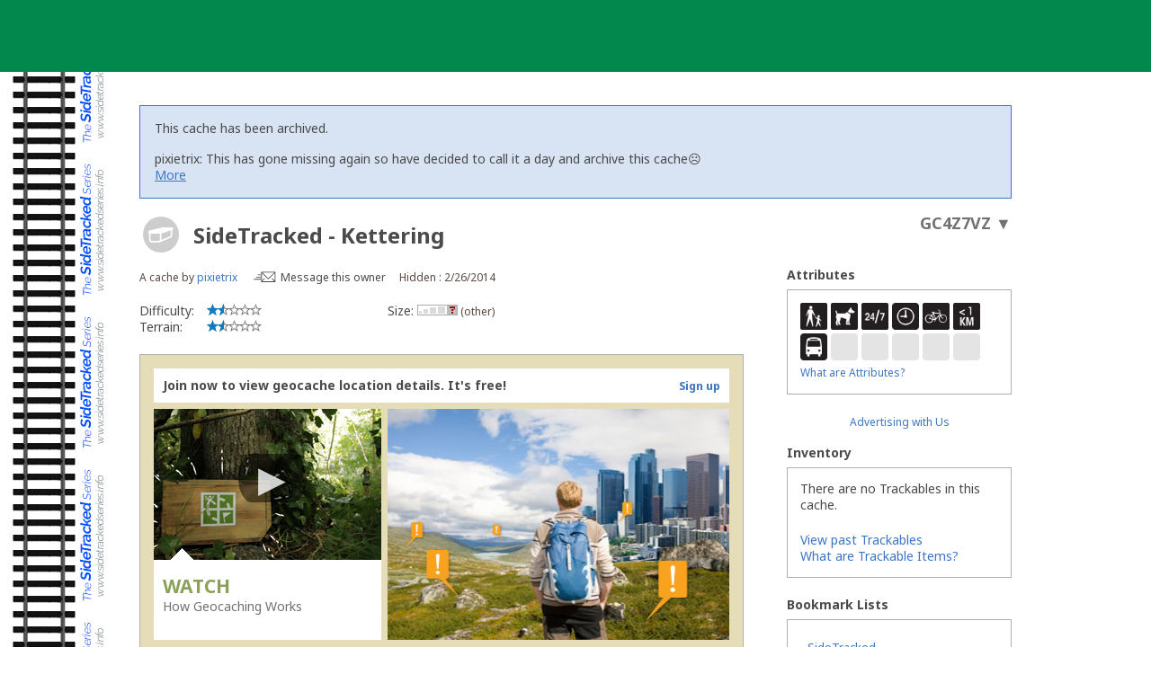

--- FILE ---
content_type: text/html; charset=utf-8
request_url: https://www.geocaching.com/geocache/GC4Z7VZ_sidetracked-kettering
body_size: 95225
content:


<!DOCTYPE html>
<html lang="en-US" class="no-js">
<head id="ctl00_Head1">
        <!-- Cookiebot placeholder -->
        <script id="Cookiebot" data-framework="TCFv2.2" src="https://consent.cookiebot.com/uc.js" data-cbid="1abe029a-a5e6-4587-acc9-7ef16e95bfa1" data-blockingmode="auto" type="text/javascript"></script>
    <meta charset="utf-8" /><meta http-equiv="X-UA-Compatible" content="IE=edge,chrome=1" /><title>
	GC4Z7VZ SideTracked - Kettering (Traditional Cache) in East Midlands, United Kingdom created by pixietrix
</title><meta name="DC.title" content="Geocaching&#32;-&#32;The&#32;Official&#32;Global&#32;GPS&#32;Cache&#32;Hunt&#32;Site" /><meta name="twitter:card" content="summary_large_image" /><meta name="twitter:title" content="Geocaching:&#32;Join&#32;the&#32;world&#39;s&#32;largest&#32;treasure&#32;hunt." /><meta name="twitter:description" content="There&#32;are&#32;millions&#32;of&#32;geocaches&#32;worldwide&#32;and&#32;probably&#32;even&#32;some&#32;near&#32;you&#32;right&#32;now.&#32;Visit&#32;Geocaching.com&#32;to&#32;see&#32;just&#32;how&#32;many&#32;geocaches&#32;are&#32;nearby&#32;and&#32;to&#32;get&#32;the&#32;free&#32;Official&#32;Geocaching&#32;app." /><meta name="twitter:image:src" content="https://www.geocaching.com/play/Content/images/preview-lg.jpg" /><link rel="apple-touch-icon" sizes="180x180" href="/apple-touch-icon.png" /><link rel="icon" type="image/png" sizes="32x32" href="/favicon-32x32.png" /><link rel="icon" type="image/png" sizes="16x16" href="/favicon-16x16.png" /><link rel="manifest" href="/manifest.json" /><link rel="mask-icon" href="/safari-pinned-tab.svg" color="#02874D" /><link rel="shortcut&#32;icon" href="/favicon.ico" /><meta name="msapplication-config" content="/browserconfig.xml" /><meta name="theme-color" content="#ffffff" /><meta id="ctl00_ogUrl" name="og:url" property="og:url" content="http://www.geocaching.com/" /><meta name="author" content="Geocaching" /><meta name="DC.creator" content="Geocaching" /><meta name="Copyright" content="Copyright (c) 2000-2026 Groundspeak, Inc. All Rights Reserved." /><!-- Copyright (c) 2000-2026 Groundspeak, Inc. All Rights Reserved. --><meta name="description" content="Geocaching&#32;is&#32;a&#32;treasure&#32;hunting&#32;game&#32;where&#32;you&#32;use&#32;a&#32;GPS&#32;to&#32;hide&#32;and&#32;seek&#32;containers&#32;with&#32;other&#32;participants&#32;in&#32;the&#32;activity.&#32;Geocaching.com&#32;is&#32;the&#32;listing&#32;service&#32;for&#32;geocaches&#32;around&#32;the&#32;world." /><meta name="DC.subject" content="Geocaching&#32;is&#32;a&#32;treasure&#32;hunting&#32;game&#32;where&#32;you&#32;use&#32;a&#32;GPS&#32;to&#32;hide&#32;and&#32;seek&#32;containers&#32;with&#32;other&#32;participants&#32;in&#32;the&#32;activity.&#32;Geocaching.com&#32;is&#32;the&#32;listing&#32;service&#32;for&#32;geocaches&#32;around&#32;the&#32;world." /><meta http-equiv="imagetoolbar" content="no" /><meta name="distribution" content="global" /><meta name="MSSmartTagsPreventParsing" content="true" /><meta name="rating" content="general" /><meta name="revisit-after" content="1&#32;days" /><meta name="robots" content="all" /><meta name="page_path" content="seek/cache_details.aspx" />
    <meta name="page_name" content="Geocache Details" />
<link href="https://fonts.googleapis.com/css?family=Noto+Sans:400,700&amp;subset=latin,latin-ext" rel="stylesheet" type="text/css" /><link href="/content/coreCSS?v=OnwJYA406xdlIPOWxzXkcDgRRgm-ihYeZ6hTWRjxrYk1" rel="stylesheet"/>
<link rel="stylesheet" type="text/css" media="print" href="../css/tlnMasterPrint.css" /><script src="/bundle/modernizer?v=HfmUMlIbhuybNYbtsV4gvygQU2XxNXFZuOsLOTe8PBo1"></script>

            <script>
                window.showExperimentalFeaturesNewNavigation = true
            </script>
        

        <!-- Google Tag Manager -->
        <script>(function(w,d,s,l,i){w[l]=w[l]||[];w[l].push({'gtm.start':
        new Date().getTime(),event:'gtm.js'});var f=d.getElementsByTagName(s)[0],
        j=d.createElement(s),dl=l!='dataLayer'?'&l='+l:'';j.async=true;j.src=
        'https://www.googletagmanager.com/gtm.js?id='+i+dl;f.parentNode.insertBefore(j,f);
})(window,document,'script','dataLayer','GTM-N3KS8V2');</script>
        <!-- End Google Tag Manager -->

        <script type="text/javascript">
            var googletag = googletag || {};
            googletag.cmd = googletag.cmd || [];
        </script>
        
            <script type="text/javascript">
                (function (i, s, o, g, r, a, m) {
                    i['GoogleAnalyticsObject'] = r; i[r] = i[r] || function () {
                        (i[r].q = i[r].q || []).push(arguments)
                    }, i[r].l = 1 * new Date(); a = s.createElement(o),
                        m = s.getElementsByTagName(o)[0]; a.async = 1; a.src = g; m.parentNode.insertBefore(a, m)
                })(window, document, 'script', 'https://www.google-analytics.com/analytics.js', 'ga');

                
                ga('create', 'UA-2020240-1', 'auto');
                
                ga('require', 'linkid');
            </script>
         
            <!-- google adsense + tag services -->
            <script type="text/javascript">               
                (function () {
                    var gads = document.createElement('script');
                    gads.async = true;
                    gads.type = 'text/javascript';
                    var useSSL = 'https:' == document.location.protocol;
                    gads.src = (useSSL ? 'https:' : 'http:') + '//www.googletagservices.com/tag/js/gpt.js';
                    var node = document.getElementsByTagName('script')[0];
                    node.parentNode.insertBefore(gads, node);
                })();
            </script>
        
    <script type="text/javascript">
        ga('set', 'page', '/geocache/cache_details.aspx');
        ga('set', 'title', 'Geocaching Detail Page');
    </script>

    <script type="text/javascript">
        ga('send', 'pageview');
    </script>

    <script type="text/javascript" src="/play/serverparameters/params"></script>

    
    <script>
        var linkResources = {
            "youAreAboutToLeave": 'You\'re about to leave Geocaching.com.',
            "externalLinksNotReviewed": "Please note: External links have not been reviewed by Geocaching.com.",
        }
    </script>
    <link href="/bundle/cachedetails?v=ZF7dCS_CPxYw2QCApAsW052mLdG3MmqwfsQ00nBNJYE1" rel="stylesheet"/>


    <script type="text/javascript">
        var userToken = null,
            urlParams = {},
            mapLatLng = null,
            cmapAdditionalWaypoints = [],
            initialLogs = null, totalLogs = 0, includeAvatars = false;

        (function () {
            var e,
                d = function (s) { return decodeURIComponent(s.replace(/\+/g, " ")); },
                q = window.location.search.substring(1),
                r = /([^&=]+)=?([^&]*)/g;

            while (e = r.exec(q)) {
                urlParams[d(e[1])] = d(e[2]);
            }
        })();
    </script>
    
    <script>
        try {
            window.logTotals = JSON.parse('[{\"logTypeID\":2,\"logTypeName\":\"Found it\",\"count\":356},{\"logTypeID\":3,\"logTypeName\":\"Didn\u0027t find it\",\"count\":17},{\"logTypeID\":4,\"logTypeName\":\"Write note\",\"count\":13},{\"logTypeID\":5,\"logTypeName\":\"Archive\",\"count\":1},{\"logTypeID\":22,\"logTypeName\":\"Temporarily disable listing\",\"count\":2},{\"logTypeID\":23,\"logTypeName\":\"Enable listing\",\"count\":2},{\"logTypeID\":24,\"logTypeName\":\"Publish listing\",\"count\":1},{\"logTypeID\":45,\"logTypeName\":\"Owner attention requested\",\"count\":4},{\"logTypeID\":46,\"logTypeName\":\"Owner maintenance\",\"count\":10}]');
        } catch (e) {
            window.logTotals = [];
        }
    </script>

    

<script type="text/javascript">
    var logType_i18n = {
        LogType1: "Unarchive",
        LogType2: "Found it",
        LogType3: "Didn't find it",
        LogType4: "Write note",
        LogType5: "Archive",
        LogType6: "Archive",
        LogType7: "Reviewer attention requested",
        LogType9: "Will attend",
        LogType10: "Attended",
        LogType11: "Webcam photo taken",
        LogType12: "Unarchive",
        LogType18: "Post reviewer note",
        LogType22: "Temporarily disable listing",
        LogType23: "Enable listing",
        LogType24: "Publish listing",
        LogType25: "Retract listing",
        LogType45: "Owner attention requested",
        LogType46: "Owner maintenance",
        LogType47: "Update coordinates",
        LogType68: "Post reviewer note",
        LogType74: "Announcement",
        LogType76: "Submit for review",
    };

    function getLocalizedLogType(logTypeID, defaultText) {
        if (logTypeID !== -1) {
            return logType_i18n['LogType' + logTypeID];
        } else {
            return defaultText;
        }
    }
</script>

  
    <script>
        window.isCachePMO = 'No';
        window.view = 'Details';
        window.cacheTypeId = 2;
    </script>
<script>function utmx_section(){}function utmx(){}(function(){var k='3682814-19',d=document,l=d.location,c=d.cookie; if(l.search.indexOf('utm_expid='+k)>0)return; function f(n){if(c){var i=c.indexOf(n+'=');if(i>-1){var j=c.indexOf(';',i);return escape(c.substring(i+n.length+1,j<0?c.length:j))}}}var x=f('__utmx'),xx=f('__utmxx'),h=l.hash;d.write('<sc'+'ript src=" '+'http'+(l.protocol=='https:'?'s://ssl':'://www')+'.google-analytics.com/ga_exp.js?'+'utmxkey='+k+'&utmx='+(x?x:'')+'&utmxx='+(xx?xx:'')+'&utmxtime='+new Date().valueOf()+(h?'&utmxhash='+escape(h.substr(1)):'')+'" type="text/javascript" charset="utf-8"><\/sc'+'ript>')})();</script><script>utmx('url','A/B');</script><meta name="og:type" content="article" property="og:type" /><meta name="fb:app_id" content="251051881589204" property="fb:app_id" /><meta name="og:description" content="Use&#32;a&#32;smartphone&#32;or&#32;GPS&#32;device&#32;to&#32;navigate&#32;to&#32;the&#32;provided&#32;coordinates.&#32;Look&#32;for&#32;a&#32;other&#32;hidden&#32;container.&#32;When&#32;you&#32;find&#32;it,&#32;write&#32;your&#32;name&#32;and&#32;date&#32;in&#32;the&#32;logbook.&#32;If&#32;you&#32;take&#32;something&#32;from&#32;the&#32;container,&#32;leave&#32;something&#32;in&#32;exchange.&#32;The&#32;terrain&#32;is&#32;1.5&#32;and&#32;difficulty&#32;is&#32;1.5&#32;(out&#32;of&#32;5)." property="og:description" /><meta name="og:title" content="SideTracked&#32;-&#32;Kettering" property="og:title" /><meta name="og:image" content="https://www.geocaching.com/images/facebook/wpttypes/2.png" property="og:image" /><meta name="description" content="SideTracked - Kettering (GC4Z7VZ) was created by pixietrix on 2/26/2014. It&#39;s a Other size geocache, with difficulty of 1.5, terrain of 1.5. It&#39;s located in East Midlands, United Kingdom.As this station is not too far from me I thought that its about time Kettering had a SideTracked cache !&#13;&#10;&#13;&#10; Not much parking round there but its easy to walk to, where its hidden has a connection to the station." /><link rel="canonical" href="https://www.geocaching.com/geocache/GC4Z7VZ" /><link rel="alternate" href="../datastore/rss_galleryimages.ashx?guid=17a8efef-f08a-40c7-978c-b35db69af5ca" type="application/rss+xml" title="[Gallery Images]" id="GalleryImages" /></head>
<body background="https://imgproxy.geocaching.com/4734935ecae5c45af99e523efc4d3fc4da870886/687474703a2f2f696d672e73696465747261636b65647365726965732e696e666f2f747261636b6261636b2e676966" class="CacheDetailsPage">
    <script src="/bundle/vendor?v=lH6_dTWMZp2wygKe6hARr8Xf0LfCgJNvEdGJGM6sodI1"></script>

    <form method="post" action="/geocache/GC4Z7VZ_sidetracked-kettering" id="aspnetForm">
<div class="aspNetHidden">
<input type="hidden" name="__EVENTTARGET" id="__EVENTTARGET" value="" />
<input type="hidden" name="__EVENTARGUMENT" id="__EVENTARGUMENT" value="" />
<input type="hidden" name="__VIEWSTATE" id="__VIEWSTATE" value="gVN+MeC7wadBbcmWaNcK56SRjp2Vk7/QbbQp2HX7xqzNB8OdSNMCB63foxKS6VEV92oD4K/T1n2Q6fCLRuszMQ1ckILLU3wtaoXbbJEodjYVbi5CtFllJ4it4Jje671Ye4K2GHFcDiNYtCc78xlJqZW5jzXcXNRqM15xK7dg/rFl9AkzDO7KqOo4zy0SosHz9GUkTxRLlIfyFfvzvrVWQ2RGfWr8KvIqukiTXfwNz4NOKul3CwP0yHnnXSqOTnZH6U1l4Cx8GNjBdVQ+nz6iEuUOruMVM7qlI/Ui9YEuclWCMSZFwIpoQ1/Pd4pnaar7+bgLCnH6seS3DGcgZXQUNc1eHfCvRfPL0FADl1II19ywm2CfjFKNLY00PJ74XJiT6hJMF2VHSdr0gvNgT0fegIfR8Bcm673QIU+EeNMaE4+kzXWtmC+RPtSp1300JQXTs484dE7VI5KsxKAcDKIjTx1mF/QvvPF/[base64]/DfcKDfpACqy/HD9nf3+FAQqzP/gPe4TLfaCVg46RALq37i2xfhUP7GTwmemimttD2EYuCWOx4c7tJnl0qEaT1Prq/N22SxDgLr9zXtX5loHSPbariH6mTOjKjwdx/I+zwIuGNm9WjW0barbC9AtcC4AuVj8LbIBpPNcWaA4C0+8LYpbvCAoeWDb2032RESfVBwZ+pCYfZxjO3uwoCaWx2hUDWqfw48NfcUJ4Ul4+zer9eMshAkkqCAzYO5Q26jPkB1orayGR39fMcBp8EL0gTcmf9Lf+0ojPMCmx95NHkeky4OKO+PUVD1mxwz/V7/3z54A+NtZjN4TVfVyceMms9+RGS0bQF9aixNEauaVN2w3I1h4KNNWcwiQ4Qr7MPAVR1ENBTxEgHCsrjktgV1d1qM3zWWWUaBmfV5lvLscC0VYZzq00K9mFu8AaPSG4wE6sjHUmKzRYkAaOkmiIsjI/4D2M7RI3gHtpbkD7GY5Cc2AtxNPyBdrqMbitHH1wlgTWn2GJ40Al+Au1Se+4PdJZQft6S3SblZbKeAayjWR+X6b03MF1Vbv+sjjpcLz9u1bpzFJIgrXsJum8N3Ap1hgLrysSfMcqSpjqOQqIbub5j3+YwGZaeHqBo8R46zVGCRupKnzHE4FMOr/IvNH8MGxwuOw6yW//+FnUr8xxLlNEJS8eBEvWA4v/M57+wp+ePsmjMR/1M04WRniOnYORu7vbogAcNRq6bebIPM8zJXfjrOQMqy9ZJd5A0xTy6aJjR97jX3IunYjryUbwSsTGeAAVnacV+e/qB3b6l5es4Bou6q5cuj9zRKh+9C/I4sFvySRXocAXiw9M06UavtdXJzkD8Wdvmyp5403NXQV9PdlFii47HxpxXmj5amzjTwkzDUWYn5Q4lJHb8dhZuR6v5m4bk4uukFg7odGL/Xn1rz5gThYI+S6oIY6IpFj4BS0frBiixLkwhBjRNQexnThVzvlAbFopn0MURG+qxe3HDcHO0wyXZVgIjJLChnY3qQteTPfqqCokl8oTMJmNjCbA7pnOcjrjUM6KHuJUmx35tepvO7ZERMjZsXsDLQPSKVa+nVDjnJqNUIRXYE4nDe35on/yFfzTvnh2iov9UE/IHzppNvoj17//2k36JDyBy5SKbTVvXctP6PdS2qNmaIWJemQSfTwK5B3wxnMyznxKWuZOeeFoPIOWfxFktjDOHtRqEzzF+y4kDwLSrhTIN9Nh07n+0THh25MvDexOcP4U/+8ZP+/eX6+K51eA/4VT1mB+QZBZ098biKkp5Vsijp6XzT5/XI5caoRx6SabA0AT79LfNyPlLP2WXsKARQH/BE4VOO1fwOoEbCa8nUDFPpeI7Em8xvQKxV6hUrY/d4q32MwV+/8eoFjcpyzrJJG6rPwDJ2rB5OXqSBUBhiQDNAJWPaKm3Mu+qQQuth1HLM19s6M1NvEhhsqIR+ohYhRyXS7S+h/ElDvvLvrzNYHLXGcguJAG6oLc7IRRzIGwKYV14QgvhtFg6uxcaXTf3POipiYO9K3+hUvMxjnbBQSN0wCjqcUJR1GMBwOsYPxtpOu298Vbvvr/G83jrj2ZSJKX62BJcxaTpN9ht4MQLXOz+q2Ap7PAYaCrHkx/jNMHZ+3X8TSNJdygTU8XgPskmk+tYXl96HDzyoq1YcKjQmqGnmTNiQeyJeR3XW1fWzsW/6nHVB2S8csJbofRTlNRgOAnH25KmBXN09zXjsOvZ1kFleOguQzE08pSR/kiO81YexALFe2tgAfhNlJ+LG7OIoC8ZU0lOHhRm2ki5Bb/+TizH5UMYb76iYDjMMJjExdGrqDnWyGX6+DnBebHW5IOYysrEjRDflhEUa8/dTHy9ULf9wzvUWsNWGFbeJm/Z5Uy4u74/HIGgNRsmd0XYshX5sCK/hzTowQtvXfC6d0EoMujnTP/SVus1C1OCilEmLLXxpYaIHfZm6/fm4QqLW2WKo2gbke6+BCkPEI2T+hcWQqimYS+046IdR8qkHocaQ/eqgphJWGEYG4IWlQDWbFzWJq7VhrpLqb9/CH3V285LjCphBGifl5ZR/6YYty8pxuQ4HmRYiREsm8JfOaYuXIrcmoWD0X5u/k3fQf/rR2P8PTZVJK0l2YgVBuLn42OYAjDYwxE7wFBcBXvDXpQtETKvA5OLxRtvVIrSOyOW/MOShuxXFXvhGbuiDFfdPe+q29j+ghiC0PRrmXRSa1YWchS9e9ZT5jTU/ejMqFGEWg5+HhiFhV+bSyCguQluqxqEZKCwZAbXt9fESnX9XAMS08la/PuI+u/lisi0rFzuCEjsEBdQgY1syE8j4I5A2LsGIJH8a434CEWZAlh5y+mLJ7vGp3w+3cXEROfWmHzZwSexIBuQ6c2BL0hHiQsTb2dWsrCBjhc3xqMKX9ymEeWInVDNo2zSyIr9y86QV/PYQL3IWxHnhu13zqgT0Ot8n/9LrGlB0pjIXMVDgSrmZBd+elP3EOjkeyPJEKIeTMwlhn/PzqHsecj1kXujFhWNfWPWGw0ZNicEQDo2DVyECMPjlzp0TRjt05ntSMxOXyO9k3Ckz+LUI+jxgURr0k04jOef3NYmXnrijcY9u5Un7EeGGjGK5dtj/vB6NUgn1f/s2KCRT+J4i/JBCSmbLp4bRVF3lGLPdJwKl/7Zf/7mVLOkn3487goW6TG/emBq4JnVD/I35Cb+uq07x9yfZ0tV2AArfgTt5Oc/GQduZEY56dz08lmpgduZNiw5ebkP51pnwhUpF8PhW74wlrgL15iZXx3ZLihjs4Li9jTN6aZC1WVLAZQ/RQxWcxs0TsAVje2pegKLqzs2nhHtX+pXain4HsJ5Y29FTUMELVjY5MQPq6EWvfbgZOeru4EglwdJ4c3cyYUpUfWdocNcvpbhdLxUDOmTQDnmtprSS5hRtt8EC+JQekACMUD6nF2IEfZs1ZFWtd0C0REoKXj+6Y6Euyc9F2QO4jS24/hQkQWMJsbfmk3Rvuv/0iD6jrXBdiXLanXsyLkOOgVjPKP96v0Z2rD5itNZ2QbYDNXwzoTZuPptCRoceTTQMcExNyR71qrPptSyUXe5KpcsthbHQ6VHTFg=" />
</div>

<script type="text/javascript">
//<![CDATA[
var theForm = document.forms['aspnetForm'];
if (!theForm) {
    theForm = document.aspnetForm;
}
function __doPostBack(eventTarget, eventArgument) {
    if (!theForm.onsubmit || (theForm.onsubmit() != false)) {
        theForm.__EVENTTARGET.value = eventTarget;
        theForm.__EVENTARGUMENT.value = eventArgument;
        theForm.submit();
    }
}
//]]>
</script>


<script src="/WebResource.axd?d=pynGkmcFUV13He1Qd6_TZETFLbdR8wwRMdub1eDU5ILCHE7OhotblLUuaNwx3HQ7rYen0g2&amp;t=638901284248157332" type="text/javascript"></script>


<script type="text/javascript">
//<![CDATA[
var isLoggedIn = false;
window['chromeSettings'] = {
  "isAuthenticated": false,
  "paymentUrl": "https://payments.geocaching.com",
  "planUrl": "",
  "gameplayUrl": "",
  "mainElementId": "Content",
  "mapUrl": "",
  "locale": "en-US",
  "inlinePostfix": "--inline",
  "publicUrl": "https://www.geocaching.com",
  "hostname": "https://www.geocaching.com",
  "accountId": 0,
  "avatarUrl": null,
  "findCount": 0,
  "hideCount": 0,
  "isBasic": false,
  "showDoNotSell": false,
  "showRenew": false,
  "username": null,
  "userPublicGuid": null,
  "dateJoined": "0001-01-01T00:00:00",
  "isValidated": false,
  "membershipLevel": null,
  "securityGroup": null
}; //]]>
</script>

<script src="/ScriptResource.axd?d=uHIkleVeDJf4xS50Krz-yEJRbXY2x1dOBEdM7W-QkNpgaumdwaefPzMErSeG_W29-lHX6vl5G7uDafHaYWCx8Z9aLlo8tZwVtV42ISp6LhT6LbxuVUWMo5GyApWAyPOqkSkf1vCyntgT-PmPv-C6FWxsbWo1&amp;t=5c0e0825" type="text/javascript"></script>
<script src="/ScriptResource.axd?d=Jw6tUGWnA15YEa3ai3FadDbNvwkajNGIHz7aGm4w_MLRMuZ5hwlk3bfOsTs3E4cZZ4ktnTFE_MzciTx4exD15JXabrPKGazf6xj6fW1A8vXJoc3OCqf4cg_BDlVl8fQEsQiziDh4kHnJRWZEQotwuLoezlg1&amp;t=5c0e0825" type="text/javascript"></script>
<div class="aspNetHidden">

	<input type="hidden" name="__VIEWSTATEGENERATOR" id="__VIEWSTATEGENERATOR" value="C05D5804" />
	<input type="hidden" name="__SCROLLPOSITIONX" id="__SCROLLPOSITIONX" value="0" />
	<input type="hidden" name="__SCROLLPOSITIONY" id="__SCROLLPOSITIONY" value="0" />
</div>
        <script type="text/javascript">
//<![CDATA[
Sys.WebForms.PageRequestManager._initialize('ctl00$uxMainScriptManager', 'aspnetForm', [], [], [], 90, 'ctl00');
//]]>
</script>


        <!-- Google Tag Manager (noscript) -->
        <noscript>
            <iframe src="https://www.googletagmanager.com/ns.html?id=GTM-N3KS8V2"
                height="0" width="0" style="display: none; visibility: hidden"></iframe>
        </noscript>
        <!-- End Google Tag Manager (noscript) -->

        <a id="ctl00_hlSkipLinksContent" class="visually-hidden" href="#Content">Skip to content</a>

        
        
        

        <div class="PrintOnly">
            
            <svg viewBox="0 0 196 29" height="29" width="196" role="img" aria-label="Geocaching">
                <use xlink:href="/images/branding/logo-geocaching.svg#gcLogo"></use>
            </svg>
            <hr />
            
        </div>
        
        
            <div id="gc-header-root" style="background-color: #02874D; min-height: 80px;"></div>
        

        <main id="Content">
            
    

            
            
            <div class="container">
                

                <div id="divContentMain" class="span-24&#32;last">
	
                        
    <h1 class="visually-hidden">SideTracked - Kettering Traditional Cache</h1>
    

    
    
    
    
    
    <div id="ctl00_ContentBody_archivedMessage" class="alert&#32;alert-info">
        <h5 class="alert-header">
            This cache has been archived.
        </h5>
        <div class="message-body-container">
        <div id="ctl00_ContentBody_uxArchivedMessageBody" class="user-generated-log"><p>pixietrix: This has gone missing again so have decided to call it a day and archive this cache☹️</p>
</div>
            <a href="#cache_logs_table" class="more-cache-logs-link">
                More
            </a>
        </div>
    </div>
    

    

    <input type="hidden" name="ctl00$ContentBody$uxNewLogId" id="ctl00_ContentBody_uxNewLogId" />
    <input type="hidden" name="ctl00$ContentBody$LastSynced" id="LastSynced" />

    <div id="ctl00_ContentBody_CoordInfoLinkControl1_uxCoordInfoLinkPanel" class="CoordInfoLinkWidget&#32;FloatRight">
		
    <p>
        <a href="https://coord.info/GC4Z7VZ" id="coordinate-link-control" class="CoordInfoLink" aria-expanded="false" aria-controls="coordinate-info-link" tabindex="0">
            <span id="ctl00_ContentBody_CoordInfoLinkControl1_uxCoordInfoCode" class="CoordInfoCode">GC4Z7VZ</span>
            <span id="ctl00_ContentBody_CoordInfoLinkControl1_uxCoordAddLink" style="display: none;"></span>
            <span class="arrow">&#9660;</span>
        </a>
    </p>

	</div>

    
    <div class="span-17">
        
        <div class="span-17 last BottomSpacing" id="cacheDetails">
            <div class="cacheDetailsTitle">
               
                <a href="/about/cache_types.aspx" target="_blank" title="Traditional Cache" aria-label="About geocache types" class="cacheImage">
                    <div id="uxCacheImage">
		
                        <div class="activity-type-icon">
                                <svg class="icon cache-icon" role="presentation">
                                    <use xlink:href="/app/ui-icons/sprites/cache-types.svg#icon-2-disabled" />
                                </svg>
                                 
                        </div>
                    
	</div>
                </a>
                
                
                <span class="NoBottomSpacing h2" aria-hidden="true">
                    
                    <span id="ctl00_ContentBody_CacheName" class="tex2jax_ignore">SideTracked - Kettering</span>
                </span>
            </div>
            <div class="minorCacheDetails Clear">
                <div id="ctl00_ContentBody_mcd1">
                    A cache by <a href="https://www.geocaching.com/p/?guid=96d863b5-94d7-4cfe-a886-1b44532bc20d&wid=17a8efef-f08a-40c7-978c-b35db69af5ca&ds=2">pixietrix</a>
                    <span id="ctl00_ContentBody_MessageLink" class="message__owner">                        
                        <svg width="25px" height="12px" viewBox="0 0 25 12" version="1.1" xmlns="http://www.w3.org/2000/svg" xmlns:xlink="http://www.w3.org/1999/xlink" aria-hidden="true">
                            <defs>
                                <path d="M1.98946751,1.37469233 L15.0220577,1.37469233 L8.61273139,7.72639296 C8.55386063,7.78494241 8.4576646,7.78494241 8.39849038,7.72639296 L1.98946751,1.37469233 L1.98946751,1.37469233 Z M12.4435791,8.38476934 L14.966525,10.8853188 L1.964584,10.8853188 L4.48783329,8.38476934 C4.65170035,8.22253857 4.65170035,7.95937098 4.48783329,7.79714021 C4.32396623,7.63460449 4.05874436,7.63460449 3.89487729,7.79714021 L1.40956019,10.2598765 L1.40956019,1.97543409 L7.80553438,8.31402209 C7.99853336,8.50552758 8.25222385,8.60128033 8.50561088,8.60128033 C8.75930137,8.60128033 9.0126884,8.50552758 9.20568739,8.31402209 L15.6016616,1.97543409 L15.6022685,10.3397721 L13.0365351,7.79714021 C12.8726681,7.63460449 12.6074462,7.63460449 12.4435791,7.79714021 C12.2797121,7.95937098 12.2797121,8.22253857 12.4435791,8.38476934 L12.4435791,8.38476934 Z M15.6016616,0.266521981 L1.40956019,0.266521981 C0.792934505,0.266521981 0.291319221,0.763582427 0.291319221,1.37469233 L0.291319221,10.8853188 C0.291319221,11.4964287 0.792934505,11.9934892 1.40956019,11.9934892 L15.6016616,11.9934892 C16.2185907,11.9934892 16.720206,11.4964287 16.720206,10.8853188 L16.720206,1.37469233 C16.720206,0.763582427 16.2185907,0.266521981 15.6016616,0.266521981 L15.6016616,0.266521981 Z" id="path-1"></path>
                            </defs>
                            <g id="Page-1" stroke="none" stroke-width="1" fill="none" fill-rule="evenodd">
                                <g transform="translate(-346.000000, -201.000000)">
                                    <g id="Message-this-owner-+-Send-Message" transform="translate(346.000000, 200.000000)">
                                        <g id="Send-Message" transform="translate(0.000000, 1.000000)">
                                            <g id="Group-3" transform="translate(7.889896, 0.000000)">
                                                <mask id="mask-2" fill="white">
                                                    <use xlink:href="#path-1"></use>
                                                </mask>
                                                <g id="Clip-2"></g>
                                                <path d="M0.291319221,0.266521981 L16.720206,0.266521981 L16.720206,11.9934892 L0.291319221,11.9934892 L0.291319221,0.266521981 Z" id="Fill-1" class="message__owner-fill" mask="url(#mask-2)"></path>
                                            </g>
                                            <path d="M8.60726915,3.48857147 L5.00371108,3.48155774 C4.77338682,3.48094785 4.58433278,3.66787917 4.58038784,3.89902752 C4.5770498,4.13017588 4.76033815,4.31802203 4.99035895,4.31832698 L8.53383243,4.32534072"  class="message__owner-fill" ></path>
                                            <path d="M8.60726915,5.93331601 L3.21391862,5.92630227 C2.98389781,5.92569238 2.79454032,6.11262371 2.79089883,6.34377206 C2.78725734,6.57522536 2.97084914,6.76276657 3.20056648,6.76307152 L8.53383243,6.77008525"  class="message__owner-fill" ></path>
                                            <path d="M8.60726915,8.37806055 L0.576569292,8.37104681 C0.34654849,8.37043692 0.157190996,8.55736824 0.153549506,8.78882154 C0.149908016,9.0199699 0.333499817,9.20751111 0.563520618,9.20781605 L8.53383243,9.21482979" class="message__owner-fill" ></path>
                                        </g>
                                    </g>
                                </g>
                            </g>
                        </svg>
                        <a id="lnkMessageOwner" href="/account/messagecenter?recipientId=96d863b5-94d7-4cfe-a886-1b44532bc20d&amp;gcCode=GC4Z7VZ">Message this owner</a>
                    </span>
                </div>
                <div id="ctl00_ContentBody_mcd2">
                    Hidden
                    :
                    2/26/2014
                    
                    
                </div>
            </div>
            <div class="minorCacheDetails&#32;Clear">
                <div id="mcd3">
                    
                    
                </div>

                <div id="mcd4">
                    
                    
                </div>
            </div>
        </div>
        <div id="ctl00_ContentBody_diffTerr" class="CacheStarLabels&#32;span-6&#32;BottomSpacing">
            
            <dl>
                <dt>
                    Difficulty:</dt>
                <dd>
                    <span id="ctl00_ContentBody_uxLegendScale" title="(1&#32;is&#32;easiest,&#32;5&#32;is&#32;hardest)"><img src="/images/stars/stars1_5.gif" alt="1.5 out of 5" /></span>
                </dd>
            </dl>
            <dl>
                <dt>
                    Terrain:</dt> 
                <dd>
                    <span id="ctl00_ContentBody_Localize12" title="(1&#32;is&#32;easiest,&#32;5&#32;is&#32;hardest)"><img src="/images/stars/stars1_5.gif" alt="1.5 out of 5" /></span>
                </dd>
            </dl>
            
        </div>
        <div id="ctl00_ContentBody_size" class="CacheSize&#32;span-5">
            
            <p class="AlignCenter">
                Size:&nbsp;<span class="minorCacheDetails"><img src="/images/icons/container/other.gif" alt="Size:   other" title="Size: other" />&nbsp<small>(other)</small></span>
            </p>
            
        </div>
        <div class="span-6 right last">
            
            
            

        </div>
        <div class="span-6 right last">
            
            
            
        </div>
        
            <div id="lus_container" class="lus-container Clear">
                <div class="lus-header">
                    <span>
                        Join now to view geocache location details. It's free!
                    </span>
                    <span class="lus-signup">
                        <a id="ctl00_ContentBody_locdSignUpLink" title="Sign&#32;up" href="/membership/register.aspx?type=basic">Sign up</a>
                    </span>

                </div><div style="position: relative; height: 257px;">
                    <div class="lus-video">
                        <div class="lus-textblock">
                            <div class="play-control AlignCenter">
                                <input type="submit" name="ctl00$ContentBody$hlPlayArrowButton" value="&#9654;" id="ctl00_ContentBody_hlPlayArrowButton" title="Expand&#32;Play&#32;Video" />
                            </div>
                            <h4>
                                Watch
                            </h4>
                            How Geocaching Works
                        </div>
                    </div>
                    <div class="lus-image">
                        <img src="/images/seek/locdp_cityscape.jpg" width="380" height="257" />
                    </div>
                </div>
                <div class="lus-footer">
                    <span class="AlignRight">
                        <span>
                            Looking for a different adventure?</span>
                    </span>
                    <span class="lus-findacache NoWrap">
                        <input type="submit" name="ctl00$ContentBody$findacache" value="Find&#32;a&#32;Cache&#32;Near&#32;Me" id="findacache" title="Find&#32;a&#32;Cache&#32;Near&#32;Me" />
                    </span>
                </div>
            </div>
            
       
        
        <p class="Clear">

            <a id="ctl00_ContentBody_uxCacheUrl" title="Related&#32;Web&#32;Page" href="http://www.sidetrackedseries.info/">Related Web Page</a>

        </p>
        

        
        
            <div class="Note Disclaimer">
                <strong>Please note</strong> Use of geocaching.com services is subject to the terms and conditions <a href="http://www.geocaching.com/about/disclaimer.aspx" title="Read our disclaimer">in our disclaimer</a>.
            </div>
        
        
        
        
            <h2 class="h3 CacheDescriptionHeader">Geocache Description:</h2>        
        
        <div class="UserSuppliedContent">
            
            <span id="ctl00_ContentBody_ShortDescription"><p>As this station is not too far from me I thought that its about time Kettering had a SideTracked cache !</p>

</span>
            
        </div>
        
        <br />
        <div class="UserSuppliedContent">
            
            <span id="ctl00_ContentBody_LongDescription"><p>Not much parking round there but its easy to walk to, where its hidden has a connection to the station. Beware muggles as its near a bus stop as well as the station !  Cache just has log so you will need a pen/pencil . Please replace as found.</p></span>
            
        </div>
        
        
        
        <p id="ctl00_ContentBody_hints">
            <strong>
                Additional Hints</strong>
            (<span id="ctl00_ContentBody_lnkDH" class="toggle-clue" title="Decrypt">Decrypt</span>) </p><div id="div_hint" class="span-8 WrapFix">
            Ebpx-n-ol-onol !</div><div id='dk' style="display: block;" class="span-9 last">
            <span id="ctl00_ContentBody_EncryptionKey" class="right"><div class="DecryptionKeyWidget"> <p class="WidgetHeader">Decryption Key</p> <p class="WidgetBody">A|B|C|D|E|F|G|H|I|J|K|L|M<br /> -------------------------<br /> N|O|P|Q|R|S|T|U|V|W|X|Y|Z</p> <p class="WidgetFooter">(letter above equals below, and vice versa)</p></div></span>
        </div>
        <div class="Clear">
        </div><br /><br />
        
    </div>
    
    
    <div class="span-6 prepend-1 last sidebar">
        
        
        
        
        <div id="ctl00_ContentBody_detailWidget" class="CacheDetailNavigationWidget&#32;TopSpacing&#32;BottomSpacing">
            
            <h3 class="WidgetHeader">
                Attributes
            </h3>
            <div class="WidgetBody">
                <img src="/images/attributes/kids-yes.png" alt="Recommended for kids" title="Recommended for kids" width="30" height="30" /> <img src="/images/attributes/dogs-yes.png" alt="Dogs allowed" title="Dogs allowed" width="30" height="30" /> <img src="/images/attributes/available-yes.png" alt="Available 24/7" title="Available 24/7" width="30" height="30" /> <img src="/images/attributes/onehour-yes.png" alt="Takes less than one hour" title="Takes less than one hour" width="30" height="30" /> <img src="/images/attributes/bicycles-yes.png" alt="Bicycles allowed" title="Bicycles allowed" width="30" height="30" /> <img src="/images/attributes/hike_short-yes.png" alt="<1 km hike" title="<1 km hike" width="30" height="30" /> <img src="/images/attributes/public-yes.png" alt="Public transportation nearby" title="Public transportation nearby" width="30" height="30" /> <img src="/images/attributes/attribute-blank.png" alt="blank" title="blank" width="30" height="30" /> <img src="/images/attributes/attribute-blank.png" alt="blank" title="blank" width="30" height="30" /> <img src="/images/attributes/attribute-blank.png" alt="blank" title="blank" width="30" height="30" /> <img src="/images/attributes/attribute-blank.png" alt="blank" title="blank" width="30" height="30" /> <img src="/images/attributes/attribute-blank.png" alt="blank" title="blank" width="30" height="30" /> <p class="NoBottomSpacing"><small><a href="/about/icons.aspx" title="What are Attributes?">What are Attributes?</a></small></p>
            </div>
            
        </div>

        
        
        <div id="ctl00_ContentBody_uxBanManWidget" class="InlinePageAds">
		
            
            
           <script type="text/javascript">
               const premium = 'false';
               window.adHandler = window.adHandler || {}
               window.adHandler.cmd = window.adHandler.cmd || []
               // temporarily swap these out for testing
               // adHandler.disableConsentManagement = !Cookiebot.regulations.gdprApplies
               adHandler.disableConsentManagement = true;
               // end swap
               adHandler.cmd.push(function () {
                   adHandler.service.setTargeting('premium', premium)
                   adHandler.mapping_detail();
               })
           </script>           
           <script async type="text/javascript" src="https://cpaf.geocaching.com/GEO_singlepageapp.js"></script>
            <!-- /1011121/cache_details_pg_250x250 -->
            <div id='cache_details_pg_250x250'></div>
            <p>
                <small><a href="../about/advertising.aspx" id="ctl00_ContentBody_advertisingWithUs">Advertising with Us</a></small>
            </p>
            
        
	</div>
        
        
        <div class="clear">
        </div>
        
        <span id="ctl00_ContentBody_lnkTravelBugs"></span>
        
        
<div class="CacheDetailNavigationWidget">
    
    <h3 class="WidgetHeader">
        <span id="ctl00_ContentBody_uxTravelBugList_uxInventoryLabel">Inventory</span>
    </h3>
    <div class="WidgetBody">
        
        
            <div id="ctl00_ContentBody_uxTravelBugList_uxNoTrackableItems">
		
                <p class="NoBottomSpacing"><span id="ctl00_ContentBody_uxTravelBugList_uxNoTrackableItemsLabel">There are no Trackables in this cache.</span></p>
            
	</div>
            <div class="TopSpacing">
                
                <p class="NoBottomSpacing"><a id="ctl00_ContentBody_uxTravelBugList_uxTrackableItemsHistory" href="../track/search.aspx?wid=17a8efef-f08a-40c7-978c-b35db69af5ca">View past Trackables</a></p>
                <p class="NoBottomSpacing"><a id="ctl00_ContentBody_uxTravelBugList_uxWhatAreTrackables" title="What&#32;are&#32;Trackable&#32;Items?" href="../track/default.aspx">What are Trackable Items?</a></p>
            </div>

        
    </div>
    
    
</div>

        
<div class="CacheDetailNavigationWidget">
    <h3 class="WidgetHeader">
        Bookmark Lists
    </h3>
    <div class="WidgetBody">
        
                <ul class="BookmarkList">
            
                <li class=''>
                    <a href="https://www.geocaching.com/plan/lists/BM2T5F6">SideTracked</a><br />by <a href="https://www.geocaching.com/p/?guid=684a0b9d-0621-4036-80df-215f55f725f1">qrang</a>
                </li>
            
                <li class='AlternatingRow'>
                    <a href="https://www.geocaching.com/plan/lists/BM3TCX3">SideTracked Archived ²</a><br />by <a href="https://www.geocaching.com/p/?guid=bcbfde5c-a0a5-40af-912e-1ca38a918d22">SideTrackedSeries</a>
                </li>
            
                </ul>
            
        <p class="NoBottomSpacing">
            <a href="/bookmarks/default.aspx?guid=17a8efef-f08a-40c7-978c-b35db69af5ca&WptTypeID=2" title="View all bookmark lists...">View all bookmark lists...</a>
        </p>
    </div>
</div>


        
        
    </div>
    
    
    
    <script id="tmpl_CacheLogRow" type="text/x-jquery-tmpl">
        <tr class="log-row l-${LogID}" data-encoded="${IsEncoded}">
            <td>
                <div class="FloatLeft LogDisplayLeft">
                    <a href="/profile/?guid=${AccountGuid}" class="h5">${UserName}</a>
                    <p class="log-meta small">
                        <img class="icon" height="11" width="11" alt="" src="${creator.GroupImageUrl}">${creator.GroupTitle}
                    </p>
                    <a href="/profile/?guid=${AccountGuid}" class="log-avatar">
                        {{if includeAvatars && AvatarImage}}
                            <img width="48" height="48" src="https://img.geocaching.com/user/avatar/${AvatarImage}" alt="Profile photo for ${UserName}">
                        {{else includeAvatars }}
                            <img width="48" height="48" src="/images/default_avatar.png" alt="Profile photo for ${UserName}">
                        {{/if}}
                    </a>
                    {{if GeocacheFindCount > 0 }}
                    <p class="log-meta">
                        <img class="icon" height="16" width="16" title="Caches Found" src="/images/logtypes/2.png">${GeocacheFindCount}
                    </p>
                    {{/if}}
                </div>
                <div class="FloatLeft LogDisplayRight">
                    <div class="HalfLeft LogType">
                        <span class="h4 log-meta flex">
                            <img class="icon" height="17" width="17" title="${getLocalizedLogType(LogTypeID, LogType)}" alt="" src="/images/logtypes/${LogTypeImage}">
                            {{if FavoritePointUsed }}  
                                <svg aria-hidden="true" role="img" height="16" width="16" class="min-w-4 -ml-2 mr-1 text-green-500" alt="">
                                    <use href="#heart_cache_favorited--inline" />
                                </svg>
                            {{/if}}
                            ${getLocalizedLogType(LogTypeID, LogType)}
                        </span>
                    </div>
                    <div class="HalfRight AlignRight">
                        <span class="minorDetails LogDate">${Visited}</span>
                    </div>
                    <div class="Clear LogContent markdown-output">
                        {{if LatLonString.length > 0}}
                            <span class="WaypointLog">${LatLonString}</span>
                        {{/if}}
                        <div class="LogText">{{html LogText}}</div>
                        {{if Images.length > 0}}
                            <ul class="LogImagesTable flex flex-col gap-1">
                                {{tmpl(Images) "tmplCacheLogImages"}}
                            </ul>
                        {{/if}}
                    </div>

                    <div class="log-cta">
                        {{if LogType === "Found it" || LogType === "Didn't find it" || LogType === "Webcam Photo Taken" || LogType === "Attended" || LogType === "Announcement" }}
                            <div class="upvotes">
                                <button class="great-story-btn focus:shadow-outline"
                                        type="button" 
                                        data-log-id="${LogID}" 
                                        data-upvoted="false" 
                                        data-upvote-type="1" 
                                        {{if userInfo.ID == AccountID}}
                                            title="You cannot vote for your own logs."
                                        {{else}}
                                            title="Was this a great story?"
                                        {{/if}}
                                        {{if userInfo.ID == AccountID}}disabled{{/if}}>                
                                    <svg xmlns="http://www.w3.org/2000/svg" width="24" height="24" viewBox="0 0 24 24" aria-hidden="true">
                                      <g>
                                        <g stroke-width="1.125" transform="translate(4 3)">
                                          <path d="M2,0 L16,0 L16,18 L2,18 L2,18 C0.8954305,18 1.3527075e-16,17.1045695 0,16 L0,2 L0,2 C-1.3527075e-16,0.8954305 0.8954305,2.02906125e-16 2,0 Z"/>
                                          <path d="M4.5,0.5 L4.5,17.5" stroke-linecap="square"/>
                                          <polygon points="9 0 13 0 13 8 11 6 9 8"/>
                                        </g>
                                      </g>
                                    </svg>
                                    <span>Great story</span>
                                </button>
                                <span class="loading-container hide loading-${LogID}">
                                    <img src="/app/ui-images/branding/loading-spinner.svg"></img>
                                </span>
                                <button class="helpful-btn focus:shadow-outline" 
                                        type="button" data-log-id="${LogID}"
                                        data-upvoted="false" 
                                        data-upvote-type="2" 
                                        {{if userInfo.ID == AccountID}}
                                            title="You cannot vote for your own logs."
                                        {{else}}
                                            title="Was this helpful?"
                                        {{/if}}
                                        {{if userInfo.ID == AccountID}}disabled{{/if}}>
                                    <svg xmlns="http://www.w3.org/2000/svg" width="24" height="24" viewBox="0 0 21.55 21.29" aria-hidden="true">
                                      <g>
                                        <g>
                                          <path d="M21.3 13.38a1.08 1.08 0 0 1-.18.6 1 1 0 0 1-1.41.34l-1.29-.89-2.33-1.55-.15.21 3.63 2.43a1.12 1.12 0 0 1 .29 1.48 1.1 1.1 0 0 1-.7.47 1 1 0 0 1-.78-.17l-3.69-2.47-.14.19 3.81 2.59a1.1 1.1 0 0 1 .29 1.51 1 1 0 0 1-1.42.32L13.3 15.8l-.14.2L17 18.58a.48.48 0 0 1 .11.09 1.08 1.08 0 0 1 .17 1.42 1 1 0 0 1-.67.46 1 1 0 0 1-.8-.16l-1.43-1a1.84 1.84 0 0 0-.8-1.39 1.77 1.77 0 0 0-1-.31 1.84 1.84 0 0 0-.33 0 1.67 1.67 0 0 0-.3.08 1.83 1.83 0 0 0-.74-1.88 1.77 1.77 0 0 0-1-.3 1.5 1.5 0 0 0-.35 0 1.58 1.58 0 0 0-.31.09 1.77 1.77 0 0 0-1.73-2.19h-.33a1.7 1.7 0 0 0-.45.15 1.7 1.7 0 0 0-.66-1.83 1.58 1.58 0 0 0-.91-.28 1.35 1.35 0 0 0-.33 0 1.67 1.67 0 0 0-1.06.71l-.3.46a5.17 5.17 0 0 1-.43-2.13L0 8.31 4.92.9l3.32 2.31A2.67 2.67 0 0 1 11.52 3a4.19 4.19 0 0 0-2.75 1.16C7.79 5.33 6.17 7.79 6.05 8H6v.06a2 2 0 0 0 .3 1.68 1.07 1.07 0 0 0 .42.33 1.62 1.62 0 0 0 .72.17 1.54 1.54 0 0 0 1.09-.45l1.31-2a2.44 2.44 0 0 0 1.49.63 2 2 0 0 0 .42 0 2.12 2.12 0 0 0 .67-.3 2.61 2.61 0 0 0 .78-.7l6.58 4.41 1 .65a1.09 1.09 0 0 1 .45.69.82.82 0 0 1 .07.21z"/>
                                          <path d="M9.23 15.31a1 1 0 0 1 0 .17.8.8 0 0 1 0 .15 1.33 1.33 0 0 1 0 .19l-.15.18a1.09 1.09 0 0 1-.08.15l-.16.24L8 17.55a1.43 1.43 0 0 1-.2.23 1.43 1.43 0 0 1-.7.36 1.23 1.23 0 0 1-.27 0 1.42 1.42 0 0 1-.8-.24 1.49 1.49 0 0 1-.5-1.8 1.74 1.74 0 0 1 .1-.19l1-1.44a1.43 1.43 0 0 1 .89-.57 1.23 1.23 0 0 1 .27 0 1.44 1.44 0 0 1 .8.24 1.55 1.55 0 0 1 .27.24 1.32 1.32 0 0 1 .19.29 2.19 2.19 0 0 1 .12.33 1.39 1.39 0 0 1 .06.31zM11.58 17.75a2.33 2.33 0 0 1-.14.33.34.34 0 0 1-.06.12l-.75 1.14a1 1 0 0 1-.13.16 1.38 1.38 0 0 1-.79.45 1.14 1.14 0 0 1-.26 0 1.38 1.38 0 0 1-.8-.25 1.47 1.47 0 0 1-.53-1.7 1.22 1.22 0 0 1 .14-.28L9 16.56a1.48 1.48 0 0 1 .33-.33 1.33 1.33 0 0 1 .6-.23 1.23 1.23 0 0 1 .27 0 1.41 1.41 0 0 1 .79.24 1.48 1.48 0 0 1 .59 1.51zM13.76 20.3l-.37.55a1.29 1.29 0 0 1-1.13.44 5 5 0 0 1-.88-.09 1.48 1.48 0 0 1-.55-1.56.27.27 0 0 0 .09-.1l.75-1.14.05-.08.08-.07a1.26 1.26 0 0 1 .26-.13 1.05 1.05 0 0 1 .24-.06 1.06 1.06 0 0 1 .25 0A1.41 1.41 0 0 1 14 19.15a1.48 1.48 0 0 1-.24 1.15zM11.8 18.24l-.08.07z"/>
                                          <path d="M11.72 18.3l.08-.07z" />
                                          <path d="M20.05 9.92a2.33 2.33 0 0 1-.19 1.44l-6.68-4.48-.06.12a2.34 2.34 0 0 1-.92.85 2 2 0 0 1-.48.19 1.24 1.24 0 0 1-.33 0A2.15 2.15 0 0 1 10 7.36l-.11-.12L8.3 9.57a1.22 1.22 0 0 1-.85.35 1.17 1.17 0 0 1-.57-.14.83.83 0 0 1-.31-.24 1.17 1.17 0 0 1-.23-.44 2.21 2.21 0 0 1 0-.93C6.5 7.93 8.09 5.52 9 4.39a4 4 0 0 1 2.71-1h.54L14.53 0l7 4.93-2.17 3.33v.07a5.38 5.38 0 0 1 .69 1.59zM6.52 14l-.13.2v.06l-1 1.45a1.36 1.36 0 0 1-.84.55 1 1 0 0 1-.24 0 1.26 1.26 0 0 1-.73-.23 1.37 1.37 0 0 1-.35-1.84l1.14-1.71a1.33 1.33 0 0 1 .84-.48 1.06 1.06 0 0 1 .25 0 1.22 1.22 0 0 1 .71.22A1.37 1.37 0 0 1 6.52 14z"/>
                                        </g>
                                      </g>
                                    </svg>
                                    <span>Helpful</span>
                                </button>
                            </div>
                        {{/if}}
                        
                        <div class="AlignRight">
                            <small>
                                <a title="View Log" href="/seek/log.aspx?LUID=${LogGuid}" target="_blank" class="text-blue-600 underline hover:no-underline rounded focus:shadow-outline">
                                    
                                    {{if (userInfo.ID==AccountID && (LogTypeID != 18 && LogTypeID != 76))}}
                                       View / Edit Log / Images
                                    {{else}}
                                       View Log
                                    {{/if}}
                                </a>
                            </small>&nbsp;
                        </div>
                    </div>

                </div>
            </td>
        </tr>
    </script>

    <script id="tmpl_CacheCoordinateUpdate" type="text/x-jquery-tmpl">
        <div class="ccu-update" data-lat="${ll[0]}" data-lng="${ll[1]}">
            <h4 class="ccu-heading">
                <span class="ccu-heading-text">Enter solved coordinates</span>
                <svg height="24" width="24"><use xlink:href="/app/ui-icons/sprites/cache-types.svg#icon-correctedcoords" /></svg>
            </h4>
            <p>Changes to these coordinates are only visible to you, not to other players.</p>
            {{if isReviewerOrCacheOwner }}
            <p class="ccu-tip">Tip: If you’re the cache owner and want to update the posted coordinates, please use an <a href="/play/geocache/GC4Z7VZ/log?lt=47">Update coordinates log</a>.</p>
            {{/if}}
            <dl>
                <dt>Original:</dt>
                <dd>${ll_formatted} <button class="btn-cc-restore btn-link" type="button">Restore</button></dd>
            </dl>
            <div class="ccu-parse" id="coordinateParse">
                <dl>
                    <dt>Change To:</dt>
                    <dd>
                        <input type="text" maxlength="40" size="35" class="cc-parse-text" id="newCoordinates">
                    </dd>
                </dl>
                <button class="btn-cc-parse">Submit</button>
            </div>
            <div id="coordinateParseVerify" style="display: none;">
                <dl>
                    <dt>Change To:</dt>
                    <dd>
                        <span class="cc-verify" id="updatedCoords">N 32Â°38.880â€², W 097Â°23.755â€²</span>
                    </dd>
                </dl>
                <div>
                    <button class="btn-cc-accept">Accept</button>
                    <button class="btn-cc-cancel">Cancel</button>
                </div>
            </div>
        </div>
    </script>

    
    <div id="treasureModal" class="treasure-modal" style="display: none;">
        <div class="treasure-modal-content">
            <button type="button" class="treasure-modal-close" aria-label="Close">&times;</button>
            <h2 class="treasure-modal-title">
                Treasures
            </h2>
            <p class="treasure-modal-subtitle">
                You'll collect a digital Treasure from one of these collections when you find and log this geocache:
            </p>
            <div id="treasureCollectionsList" class="treasure-collections-list">
                <div class="treasure-loading">
                    <img src="/images/loading2.gif" alt="Loading" />
                    Loading Treasures
                </div>
            </div>
            <div class="treasure-modal-footer">
                <a href="/play/treasure" class="btn btn-primary treasure-view-btn" target="_blank">
                    <img src="/images/icons/16/view_treasures_white.svg" alt="" />
                    Go to Treasures
                </a>
            </div>
        </div>
    </div>


                
</div>

                
            </div>
        </main>

        
            <div id="gc-footer-root"></div>
        


<script 
    src='https://code.jquery.com/jquery-3.5.1.min.js' 
    integrity='sha256-9/aliU8dGd2tb6OSsuzixeV4y/faTqgFtohetphbbj0=' 
    crossorigin='anonymous'></script>

<script>window.jQuery || document.write('<script src="/app/dist/jquery.min.js"><\/script>')</script>



<script
  src="https://code.jquery.com/ui/1.12.1/jquery-ui.min.js"
  integrity="sha256-VazP97ZCwtekAsvgPBSUwPFKdrwD3unUfSGVYrahUqU="
  crossorigin="anonymous"></script>

         
    
    <script id="tmpl_CacheLogImages" type="text/x-jquery-tmpl">
    <li>
        <a class="tb_images lnk flex gap-2 items-center leading-5 py-[2px] rounded focus:shadow-outline"
           rel="tb_images[grp${LogID}]"
           href="https://img.geocaching.com/cache/log/large/${FileName}"
           data-image-name="${$item.data.Name}"
           data-image-file-name="${FileName}"
           data-image-guid="${ImageGuid}"
           data-log-guid="${$item.parent.data.LogGuid}"
           data-image-desc="${$item.data.Descr}">
            <img title="Photo" alt="Photo" src="/images/icons/16/photo.png" height="16" width="16" class="icon" />
            <span>${$item?.data?.Name?.trim()?.length > 0 ? $item?.data?.Name : $item?.data?.Descr}</span>
        </a>
    </li>
</script><script id="tmpl_CacheLogImagesViewerText" type="text/x-jquery-tmpl">
    {{if imageName?.trim().length > 0}}
    <span class="LogImgTitle block mb-3">${imageName}</span>
    {{/if}}

    {{if imageDesc?.length > 0}}
    <p class="LogImgDescription mt-0 mb-3">${imageDesc}</p>
    {{/if}}

    <div class="LogImgLink flex gap-3 justify-end leading-4">
        {{if logGuide?.length > 0 && imageGuid?.length > 0}}
        <a class="inline-block text-blue-600 underline hover:no-underline focus:shadow-outline" target="_blank" href="/seek/log.aspx?LUID=${logGuide}&IID=${imageGuid}">View log</a>
        {{/if}}

        {{if imageFileName?.length > 0}}
        <a class="inline-block text-blue-600 underline hover:no-underline focus:shadow-outline" href="https://img.geocaching.com/cache/log/${imageFileName}">View fullsize</a>
        {{/if}}
    </div>
</script>

    <script>
        window.resources = {
            aboutOurMaps: 'About our maps',
            cacheNoteDefaultText: 'Click to enter a note',
            cacheNoteSrOnlyDefaultText: 'Add a personal geocache note.',
            cacheNoteEditSrOnlyDefaultText: 'Edit your personal geocache note',
            cacheNoteError: 'Something went wrong.  Please refresh the page and try again.',
            cacheNoteSaving: 'Please wait, saving your note...',
            referenceCode: 'GC4Z7VZ',
            noTreasuresAvailable: 'There are no digital Treasures in this geocache.',
            treasureLoadError: 'Unable to load Treasures. Please try again.',
            alreadyCollectedTreasure: 'You have already collected a Treasure from this cache'
        };
    </script>
    <script src="/bundle/cachedetails-libs?v=X9jsVW5zpPN3P0wLIlZd_MdrZ8Yf7LW4Ms2Q3S8zLNY1"></script>
<script src="/bundle/cachedetails-main?v=fTj5DjLARfPy4e7UczErLogg92mowrTeYvOA3kLae4w1"></script>


    <script src="/bundle/cachedetails-map?v=hqkL4bj89cHAnsVbCuzrafB5iWROcPC3ppCZDd1lQDo1" defer></script>
    
    <script src="/bundle/synced-lists?v=WNEliokxkJkE4U3cjZB5GyE92E5V4KWV-gfWXXxYIBM1" defer></script>
            
        <script type="text/javascript">
            $("#lus_container")
                .on("click", "div.lus-video", function () {
                    var $this = $(this),
                        h = $this.height(),
                        w = $this.width();

                    $("div.lus-image").hide('slide', { direction: 'right' }, 500, function () {
                        var vhtml = ["<iframe width=\"" + w + "\" height=\"" + h + "\" src=\"https://www.youtube.com/embed/vuFiLhhCNww?rel=0&autoplay=1\" frameborder=\"0\" allowfullscreen></iframe>"].join('');
                        $this.replaceWith(vhtml);
                    });
                    return false;
                });

            $("#findacache").on('click', function (e) {
                e.preventDefault();
                $("#txtFindCache").text("Searching...");

                navigator.geolocation.getCurrentPosition(
                    function (position) {                               // Browser success
                        $(window.location).attr('href', '/seek/nearest.aspx?origin_lat=' + position.coords.latitude + '&origin_long=' + position.coords.longitude + '&dist=100');
                    }, function (error) {                               // Browser failure, fallback to geocode.
                        $.ajax({
                            url: '/api/geocode?cmd=whoami',
                            dataType: 'json',
                            async: false,
                            success: function (response) {
                                if (response.status == 'success') {     // Geocode success
                                    $(window.location).attr('href', '/seek/nearest.aspx?origin_lat=' + response.data.lat + '&origin_long=' + response.data.lng + '&dist=100');
                                } else {                                // Total failure, just go to the search page.
                                    $(window.location).attr('href', '/seek/nearest.aspx');
                                }
                            }
                        });
                    },
                    {
                        timeout: 3000                                   // Wait on the browser for a max of 3 seconds.
                    });
                return false;
            });

            // Geolocation emulator
            (function (geolocation) {

                if (geolocation) return;

                var cache;

                geolocation = window.navigator.geolocation = {};
                geolocation.getCurrentPosition = function (callback) {

                    if (cache) callback(cache);

                    $.getScript('//www.google.com/jsapi', function () {

                        cache = {
                            coords: {
                                "latitude": google.loader.ClientLocation.latitude,
                                "longitude": google.loader.ClientLocation.longitude
                            }
                        };

                        callback(cache);
                    });

                };

                geolocation.watchPosition = geolocation.getCurrentPosition;
            })(navigator.geolocation);


        </script>
    
    
    
    <script src="https://www.google.com/recaptcha/api.js" defer></script>
    <script src="https://cdnjs.cloudflare.com/ajax/libs/mathjax/2.7.4/MathJax.js?config=TeX-AMS_HTML" defer></script>
    
    <script type="text/javascript">
        MathJax = {
            options: {
                ignoreHtmlClass: 'tex2jax_ignore'
            }
        };

        function pp(img) {
            var w = window.open(img);
            w.focus();
        }

        var map, bounds;

        $("#tmpl_CacheLogImages").template("tmplCacheLogImages");
        $("#tmpl_CacheLogRow").template("tmplCacheLogRow");

        function appendUpvotesToLogs(logIds) {
            $.ajax({
                type: "GET",
                url: "/api/proxy/web/v1/Geocaches/logs/upvote",
                dataType: 'json',
                data: {
                    geocacheLogIds: logIds.join(',')
                },
                success: function (data) {
                    for (var i = 0; i < logIds.length; i++) {
                        var key = logIds[i];
                        var upvoteInfo = data[key];
                        var $greatStory = $('.l-' + key + ' .great-story-btn');
                        var $helpful = $('.l-' + key + ' .helpful-btn');

                        formatUpvoteButton(
                            $greatStory,
                            upvoteInfo.greatStory.upvotedByUser,
                            upvoteInfo.greatStory.count,
                            1);

                        formatUpvoteButton(
                            $helpful,
                            upvoteInfo.helpful.upvotedByUser,
                            upvoteInfo.helpful.count,
                            2);
                    }

                    $('.upvotes').show();
                }
            });
        }

        function formatUpvoteButton(
            $upvoteBtn,
            upvotedByUser,
            upvoteCount,
            upvoteType) {
            if ($upvoteBtn) {
                if (upvotedByUser) {
                    $upvoteBtn.data('upvoted', true);
                    $upvoteBtn.addClass('upvoted');
                } else {
                    $upvoteBtn.data('upvoted', false);
                    $upvoteBtn.removeClass('upvoted');
                }

                var txt = '';
                if (upvoteType === 1) {
                    txt = "Great story";
                } else if (upvoteType === 2) {
                    txt = "Helpful";
                }

                if (upvoteCount > 0) {
                    txt += ' (' + upvoteCount + ')';
                }

                $upvoteBtn.find('span').text(txt);
            }
        }

        function upvoteLog(el, upvoteTypeId, logId) {
            var upvoteTypeId = el.data('upvote-type');
            var logId = el.data('log-id');
            var isRemove = el.data('upvoted');

            var upvoteType = upvoteTypeId === 1 ? "GreatStory" : "Helpful";
            var callType = "POST";

            var afToken = $('input[name=__RequestVerificationToken]').val();

            if (isRemove) {
                callType = "DELETE";
            }

            el.data('upvoted', !isRemove);

            $('.upvotes .loading-' + logId).removeClass('hide');
            el.hide();

            ga('send', 'event', 'Geocache Log Upvotes', isRemove ? "Removed upvote" : "Added upvote", upvoteType);



            $.ajax({
                type: callType,
                url: "/api/proxy/web/v1/geocaches/logs/" + logId + "/upvote?upvoteType=" + upvoteType,
                dataType: 'json',
                headers: { 'X-Verification-Token': afToken },
                xhrFields: {
                    withCredentials: true
                },
                success: function (newCount) {
                    var $upvoteBtn = null;

                    if (upvoteTypeId === 1) {
                        $upvoteBtn = $('.l-' + logId + ' .great-story-btn');
                    } else {
                        $upvoteBtn = $('.l-' + logId + ' .helpful-btn');
                    }

                    formatUpvoteButton(
                        $upvoteBtn,
                        !isRemove,
                        newCount,
                        upvoteTypeId);

                    $('.upvotes .loading-' + logId).addClass('hide');
                    el.show();
                }
            });
        }

        function CheckCoords() {
            var solutionInput = $('.solution-input').val();
            var hasError = false;

            if (solutionInput.length === 0) {
                $('#lblSolutionInputError').text("Degrees and minutes must be numeric.");
                hasError = true;
            } else {
                $('#lblSolutionInputError').text('');

                var $checkerButton = $('#CheckerButton');
                $checkerButton.val("Checking Solution...");
                $checkerButton.prop('disabled', true);

                $.getJSON("/api/geocode", { parse: solutionInput }, function (response) {
                    $checkerButton.val("Check Solution");
                    $checkerButton.prop('disabled', false);

                    if (response.status == "success") {
                        console.log(response);
                    } else {
                        $('#lblSolutionInputError').text("Sorry unable to parse the coordinates you entered.");
                        hasError = true;
                    }

                    if (hasError) {
                        var solutionResponse = $('#lblSolutionResponse');
                        solutionResponse.removeClass("solution-error");
                        solutionResponse.text("");
                        return false;
                    }

                    var recaptcha = "";
                    var recaptchaElement = $('#g-recaptcha-response');
                    if (recaptchaElement && recaptchaElement.val()) {
                        recaptcha = recaptchaElement.val();
                    }

                    var data = {
                        'lat': response.data.lat,
                        'lon': response.data.lng,
                        'recaptcha': recaptcha,
                        'ut': userToken
                    }

                    $.ajax({
                        type: "POST",
                        url: "/seek/cache_details.aspx/CheckCoordsButton",
                        data: JSON.stringify(data),
                        contentType: "application/json; charset=utf-8",
                        dataType: "json",
                        error: function (XMLHttpRequest, textStatus, errorThrown) {
                            var textResult = $('#lblSolutionResponse');
                            textResult.text('Solution checker failed. Please try again later.');
                            textResult.addClass("solution-error");
                            textResult.removeClass("solution-success");

                            if (typeof hj === "function") {
                                hj('trigger', 'solution_checker');
                            }
                        },
                        success: function (result) {
                            var response = JSON.parse(result.d);
                            var textResult = $('#lblSolutionResponse');

                            if (response.Success == false) {
                                textResult.addClass("solution-error");

                                if (!response.Verified) {
                                    textResult.text("Recaptcha validation failed.");
                                    $('#recaptcha-br').show();
                                    $('.g-recaptcha').show();
                                } else if (!response.FinalCoordsListed) {
                                    textResult.text("No final coordinates have been given for this geocache.");
                                } else if (response.AttemptsLeft == 1) {
                                    textResult.text("Those coordinates are not correct. You have 1 try left.");
                                } else if (response.AttemptsLeft > 1) {
                                    var attempts = 0;
                                    if (response.AttemptsLeft > 1) {
                                        attempts = response.AttemptsLeft;
                                    }
                                    var text = "Those coordinates are not correct. You have {0} tries left.".replace("{0}", attempts);
                                    textResult.text(text);
                                } else {
                                    textResult.text("You have 0 tries left. Try again in 10 minutes.");
                                }

                                if (response.Verified) {
                                    $('#recaptcha-br').hide();
                                    $('.g-recaptcha').hide();
                                    // After successfully being verified as human, we no longer need the stored recaptcha token
                                    // as the solution checker will not be present in the frontend.
                                    $('#g-recaptcha-response').val("");
                                }
                            } else {
                                textResult.removeClass("solution-error");
                                textResult.addClass("solution-success");

                                textResult.text("Correct! The coordinates for this cache have been updated.");

                                if (response.Distance != "") {
                                    var correctCoords = $('#uxLatLon');
                                    correctCoords.addClass("myLatLon");
                                    correctCoords.text(response.CorrectedCoords);

                                    $('#ctl00_ContentBody_LocationSubPanel').text("UTM: " + response.Utm);
                                    correctCoords.data("isOverridden", true);
                                    $('.btn-cc-restore').show();

                                    $('#lblDistFromHome').html(response.Distance);
                                }

                                $('#coordinate-div').hide();
                                $('.g-recaptcha').hide();
                                $('#recaptcha-br').hide();
                            }

                            if (typeof hj === "function") {
                                hj('trigger', 'solution_checker');
                            }
                        }
                    });
                });
            }
        }

        $(function () {

            //override coords
            if (typeof (userDefinedCoords) != "undefined") {
                if (userDefinedCoords.status == "success" && userDefinedCoords.data.isUserDefined == true) {
                    mapLatLng = $.extend({}, mapLatLng, userDefinedCoords.data);
                    $("#uxLatLon")
                        .data("isOverridden", true)
                        .addClass("myLatLon");
                } else if (userDefinedCoords.status == "success") {
                    mapLatLng = $.extend({}, mapLatLng, userDefinedCoords.data);
                } else {
                    $("#uxLatLonLink").contents().unwrap();
                }
            } else {
                $("#uxLatLonLink").contents().unwrap();
            }

            if (mapLatLng != null) {

                $("#uxLatLonLink").qtip({
                    suppress: false,
                    content: buildCacheCoordMenu(),
                    position: {
                        my: 'left center',
                        at: 'right center'
                    },
                    show: {
                        ready: false,
                        event: "click",
                        solo: true
                    },
                    hide: {
                        event: 'unfocus'
                    },
                    style: {
                        classes: 'qtip-light',
                        def: false,
                        tip: {
                            height: 12,
                            width: 24
                        }
                    },
                    events: {
                        show: function () {
                            if ($("#uxLatLon").data("isOverridden")) {
                                $(".btn-cc-restore").show();
                            } else {
                                $(".btn-cc-restore").hide();
                            }

                            if (userDefinedCoords.status != "success") {
                                $(".ccu-update").hide();
                            } else {
                                $(".ccu-update").show();
                            }
                        }
                    }
                }).on('click', function (e) {
                    console.log('clicka')
                    e.stopPropagation();
                    e.preventDefault();
                    return false;
                });

                setStaticMap();
            }
        });

        var lnkDH = $('#ctl00_ContentBody_lnkDH').on('click', dht);
        function dht(event) {
            event.preventDefault();
            event.stopPropagation();
            try {
                $('#div_hint').html(convertROTStringWithBrackets($('#div_hint').html()));
                var linkText = ((lnkDH.attr('title') == 'Decrypt') ? 'Encrypt' : 'Decrypt');
                lnkDH
                    .text(linkText)
                    .attr('title', linkText);
            } catch (e) {
                alert(e);
                return false;
            }
            return false;
        }

        function buildCacheCoordMenu() {
            var $menu = $("<div></div>");

            $("#tmpl_CacheCoordinateUpdate").tmpl({
                isReviewerOrCacheOwner: false,
                ll: [mapLatLng.lat, mapLatLng.lng],
                ll_formatted: mapLatLng.oldLatLngDisplay
            }).appendTo($menu);

            $menu.on('click', ".btn-cc-parse", function (e) {
                e.preventDefault();
                var parseCoords = $('#newCoordinates').val().trim();

                if (parseCoords.length === 0) {
                    alert('Please provide valid coordinates.');
                } else {
                    $.getJSON("/api/geocode", { parse: parseCoords }, function (response) {
                        if (response.status == "success") {
                            // update the displayed coords
                            var formats = response.data.formats;

                            $("#updatedCoords").text(formats.DM);
                            $(".btn-cc-accept").data({
                                utm: '',
                                dm: formats.DM,
                                lat: response.data.lat,
                                lng: response.data.lng
                            });

                            $("#coordinateParse").hide();
                            $("#coordinateParseVerify").show();
                        } else {
                            alert("Sorry unable to parse the coordinates you entered.");
                        }
                    });
                }

                return false;
            });

            $menu.on('click', ".btn-cc-accept", function (e) {
                e.preventDefault();
                var $this = $(this);
                // update to webmethod
                $.pageMethod("/seek/cache_details.aspx/SetUserCoordinate",
                    JSON.stringify({ dto: { data: { lat: $this.data("lat"), lng: $this.data("lng") }, ut: userToken } }),
                    function (r) {
                        var r = JSON.parse(r.d);
                        if (r.status == "success") {
                            window.location.reload();
                        } else {
                            $("#uxLatLonLink").qtip('hide');
                        }

                    });

                return false;
            });

            $menu.on('click', ".btn-cc-cancel", function (e) {
                e.preventDefault();
                $('#newCoordinates').val('');
                $("#coordinateParse").show();
                $("#coordinateParseVerify").hide();
            });

            $menu.on('click', ".btn-cc-restore", function (e) {
                e.preventDefault();

                $.pageMethod("/seek/cache_details.aspx/ResetUserCoordinate", JSON.stringify({ dto: { ut: userToken } }), function (r) {
                    var r = JSON.parse(r.d);
                    if (r.status == "success") {
                        window.location.reload();
                    }
                });

                return false;
            });

            return $menu;
        }
        //-->
    </script>
    <script id="loc_favPointsScoreDesc" type="text/html">
        Favorites/Premium Logs
    </script>

    

    <script type="text/javascript">
        $(".qtip-icon-question").qtip({
            content: {
                text: function (event, api) {
                    var campaignText = 'Wonders help you fill your Wonders of the World passport. Collect them when you find and log geocaches.'
                    var learnMoreText = 'Learn more'
                    return ('<span>' + campaignText + ' <a href="/promos/campaigns/2" class="campaign-learn-more">' + learnMoreText + '</a></span>')
                }
            },
            hide: {
                delay: 3000
            },
            style: {
                classes: "qtip-dark qtip-shadow campaign-tooltip",
                tip: {
                    width: 24,
                    height: 12,
                    offset: 0,
                    mimic: 'center'
                }
            },
            position: {
                my: "bottom center",
                at: "left top"
            }
        })
        $("#lnkMessageOwner").on("click", function (e) {
            e.preventDefault();
            var $self = $(this),
                hasFired = false;

            var hitCallback = function () {
                if (!hasFired) {
                    hasFired = true;
                    document.location = $self.attr('href');
                }
            }

            ga('send', 'event', 'Message Center', 'Click', 'Message Owner - Cache Details', { 'hitCallback': hitCallback });

            // just in case google analytics is having issues.
            window.setTimeout(hitCallback, 3000);

            return false;
        });

        $("body").on("click", ".LogText a", function (e) {
            if (e.target.tagName.toLowerCase() === 'a') {
                var url = $(e.target).attr("href");

                var hostname = extractHostname(url);
                if (isGeocachingDomain(hostname)) {
                    return true;
                }
            }

            if (window.confirm("You’re about to leave Geocaching.com. Are you sure you want to do that?")) {
                return true;
            } else {
                return false;
            }
        });

        // souvenirs and treasure notifications
        $(function () {
            var showTreasuresMessage = false;
            var now = new Date();

            var geocacheLogIdElement = document.getElementById('ctl00_ContentBody_uxNewLogId');
            var geocacheLogId = geocacheLogIdElement ? parseInt(geocacheLogIdElement.value, 10) || 0 : 0; 

            if (geocacheLogId > 0) {  // only check for souvenirs and treasures if the user has just logged a cache              
                var txtClickToView = 'Click to view'
                if (showTreasuresMessage) {
                    // treasure messages
                    var userLocale = 'en-US';
                    var utcNow = new Date(Date.UTC(now.getUTCFullYear(), now.getUTCMonth(), now.getUTCDate(), now.getUTCHours(), now.getUTCMinutes(), now.getUTCSeconds()));
                    var isoDateTime = utcNow.toISOString();

                    var treasureCheckCounter = 0;
                    setTimeout(getTreasures, 100);

                    function getTreasures() {
                        treasureCheckCounter++;
                        var getTreasurePromise = $.ajax({
                            type: "GET",
                            url: "/api/proxy/web/v1/treasures",
                            dataType: 'json',
                            data: {
                                geocacheLogId: geocacheLogId,
                                logDateTimeUtc: isoDateTime,
                                locale: userLocale
                            }
                        });

                        getTreasurePromise
                            .done(function (response) {
                                if (response != null) {
                                    // show notification(s)
                                    console.log("API Response:", response); // Log the response object
                                    var completionDateTimeUtc = null;
                                    var distinctCount = 0;
                                    var imageUrl = response.imageUrl;
                                    var collectionName = response.treasureCollection.name;
                                    var collectionType = response.treasureCollection.collectionType;
                                    var playerCollectionActivity = response.treasureCollection.playerCollectionActivity;
                                    var templateClass = "noty_message";

                                    if (playerCollectionActivity != null) {
                                        completionDateTimeUtc = playerCollectionActivity.completionDateTimeUtc;
                                        distinctCount = playerCollectionActivity.distinctCount;
                                        if (completionDateTimeUtc != null) {
                                            templateClass = "noty_message final";
                                        }
                                    }

                                    var treasureMessage = getTreasureMessage(collectionType, collectionName, completionDateTimeUtc, distinctCount);

                                    var treasureTitle = "<strong>" + response.name + "</strong>";
                                    var i = 0;
                                    (function (i) {
                                        setTimeout(function () {
                                            noty({
                                                template:
                                                    '<div class="' + templateClass + '">' +
                                                    '<a href="/play/treasure">' +
                                                    '<img class="noty_image" src="' + imageUrl + '"/>' +
                                                    '<div class="treasure-info">' +
                                                    '<div class="treasure-title">' + treasureTitle + '</div>' +
                                                    '<div class="treasure-collection-text">' + treasureMessage + '</div>' +
                                                    '<div class="noty-click-link">' + txtClickToView + '</div>' +
                                                    '</div>' +
                                                    '</a>' +
                                                    '</div>',
                                                animation: {
                                                    open: 'slideInRight',
                                                    close: 'slideOutRight'
                                                },
                                                timeout: 6000,
                                                maxVisible: false
                                            });
                                        }, 200 * i);
                                    })(i);

                                } else if (treasureCheckCounter < 10) {
                                    setTimeout(getTreasures, 1000);
                                }

                            })
                            .fail(function (jqXHR, textStatus, errorThrown) {
                                console.error("API Call Failed:", textStatus, errorThrown); // Handle errors
                            });
                    }

                    function getTreasureMessage(collectionType, collectionName, completionDateTimeUtc, distinctCount) {
                        var treasureResource = '';
                        if (completionDateTimeUtc != null) {
                            treasureResource = 'Congratulations! You just collected the final Treasure in the {0} collection.';
                        }
                        else if (distinctCount <= 1) {
                            // player has found the first treasure in the collection
                            treasureResource = 'You just collected your first Treasure from the {0} collection!';                                   
                        }
                        else {
                            // player has found a treasure in the collection
                            treasureResource = 'You collected a Treasure from the {0} collection!';
                        }

                        return treasureResource.replace("{0}", "<strong>" + collectionName + "</strong>");
                    }
                }

                // souvenir messages
                var souvenirCheckCounter = 0;
                var txtSouvenirHeadline = 'You earned a souvenir!'
                var txtSpecificSouvenirHeadline = 'You earned the {0} souvenir!'

                getSouvenirs();

                function getSouvenirs() {
                    souvenirCheckCounter++;

                    // for web logs the time is always 12:00:00
                    // Extract the local date components
                    var year = now.getFullYear();
                    var month = (now.getMonth() + 1).toString().padStart(2, '0'); // Month is zero-based, so add 1
                    var day = now.getDate().toString().padStart(2, '0');

                    // Format as YYYY-MM-DD
                    var localDate = `${year}-${month}-${day}`;

                    var getSouvenirsPromise = $.ajax({
                        type: "GET",
                        url: "/api/proxy/web/v1/souvenirs/mostrecent",
                        dataType: 'json',
                        data: { foundDate: localDate }
                    });

                    getSouvenirsPromise.done(function (result) {
                        if (result.length) {
                            // show notification(s)

                            for (var i = 0; i < result.length; i++) {
                                (function (i) {

                                    var souvenirTitle = result[i].title;
                                    var specificSouvenirHeadline = formatString(txtSpecificSouvenirHeadline, "<strong>" + souvenirTitle + "</strong>");

                                    setTimeout(function () {
                                        noty({
                                            template:
                                                '<div class="noty_message">' +
                                                '<a href="/souvenir?guid=' + result[i].guid + '">' +
                                                '<img class="noty_image" style="max-width:75px; max-height:75px;" src="' + result[i].icon + '"/>' +
                                                '<div class="souvenir-info">' +
                                                '<div class="souvenir-title">' + specificSouvenirHeadline + '</div>' +
                                                '<div class="noty-click-link">' + txtClickToView + '</div>' +
                                                '</div>' +
                                                '</a>' +
                                                '</div>',
                                            animation: {
                                                open: 'slideInRight',
                                                close: 'slideOutRight'
                                            },
                                            timeout: 6000 + (result.length - i) * 400,
                                            maxVisible: false
                                        });
                                    }, 1000 * (i + 1));
                                })(i);
                            }
                        } else if (souvenirCheckCounter < 10) {
                            setTimeout(getSouvenirs, 1000);
                        }
                    });
                }
            }
        });

        $(".CachePageImages a.owner-image").each(function () {
            let $this = $(this);

            $this.fancybox({
                'type': 'image',
                'titlePosition': 'inside',
                'padding': 10,
                titleFormat: function () {
                    let imgTitle = $this.data('title')
                    let imgMinorDetails = $this.siblings('.minorDetails')?.length > 0 ? $this.siblings('.minorDetails').html() : ''
                    let imgDesc = $this.siblings('.description').length > 0 ? $('<div />').text($this.siblings('.description').text() || '').html() : ''
                    return `${imgTitle} ${imgMinorDetails}${imgDesc ? '<br />' + imgDesc : ''}`;
                }
            });
        });

        function formatString(template, ...values) {
            return template.replace(/{(\d+)}/g, (match, index) => values[index]);
        }
    </script>

    <script>
        window.IsArMysteryCache = ( false );
        window.Localizations = {
            'arMysteryLastSyncedRecently': 'Last synced recently.',
            'arMysteryLastSyncedAnHourAgo': 'Last synced 1 hour ago.',
            'arMysteryLastSyncedHoursAgo': 'Last synced [#] hours ago.',
            'arMysteryLastSyncedADayAgo': 'Last synced 1 day ago.',
            'arMysteryLastSyncedDaysAgo': 'Last synced [#] days ago.',
            'submitForReview': 'Submit for review',
            'reviewerNotes': 'Reviewer notes',
            'reviewerNotesDescription': 'Use this space to describe your geocache location, container, and how it\u0027s hidden to your reviewer. If you\u0027ve made changes, tell the reviewer what changes you made. The more they know, the easier it is for them to publish your geocache. This note will not be visible to the public when your geocache is published.',
            'submitting': 'Submitting...',
            'cancel': 'Cancel',
            'notesForReviewer': 'Notes for the reviewer',
            'processExternalLinkHeading': 'www.geocaching.com says',
            'processExternalLinkContentOne': 'You\u0027re about to leave Geocaching.com.',
            'processExternalLinkContentTwo': 'Please note: External links have not been reviewed by Geocaching.com.',
            'processExternalLinkDoNotShowAgain': 'Don\u0027t show again',
            'processExternalLinkOk': 'Ok'
        }
    </script>

    <script>
        serverParameters['app:start'] = {
            chrome: false
        }
    </script>

    <script src="/bundle/main?v=Kxd3aVzsjtpgXCpi_RtW86TCUWsc2V4wxJr6-J8p-Zo1"></script>

    <script src="/bundle/cacheViewedEvent?v=cyk1w3gAEq8NdgduqmhShB-0jxbDdin0te0nkFtdK0o1"></script>


    
    

        
    

<script type="text/javascript">
//<![CDATA[
MapTilesEnvironment = 'production';ga('send', 'event', 'Geocaching', 'CacheDetailsMemberType', 'NotSignedIn');var dh=false;userInfo = {ID: 0};
userToken = 'WQZID4ZFAYC6SULYQF74LYDA3S3BDCRFF42MHANXPWJF37LJKXG6EJPEEQHATDRCMKZFYE2EHUPLMMOA4OLQ2KGVY5WDHM667FEVCYD6D7U3WUK732F6MFTL345XC36HQ6FEIH7NH4UCAJYFDXJ4RXSKIIN7CVUBET4QOCVAVUMCH6BORDEYNP5IVGG2XPDR';
var lat=null, lng=null, guid=null, dh=false;
initialLogs = {"status":"success", "data": [{"LogID":1229366195,"CacheID":4184257,"LogGuid":"573357c5-d45a-4be9-babb-91389da8bce7","Latitude":null,"Longitude":null,"LatLonString":"","LogTypeID":5,"LogType":"Archive","LogTypeImage":"5.png","LogText":"<p>This has gone missing again so have decided to call it a day and archive this cache☹️</p>\n","Created":"04/24/2024","Visited":"04/24/2024","UserName":"pixietrix","MembershipLevel":1,"AccountID":6400392,"AccountGuid":"96d863b5-94d7-4cfe-a886-1b44532bc20d","Email":"","AvatarImage":"443e2ebc-a3e5-49e5-a6f5-b2c4401f1791.jpg","GeocacheFindCount":376,"GeocacheHideCount":23,"ChallengesCompleted":0,"IsEncoded":false,"FavoritePointUsed":false,"creator":{"GroupTitle":"Member","GroupImageUrl":"/images/icons/reg_user.gif"},"Images":[]},{"LogID":1229298376,"CacheID":4184257,"LogGuid":"598e7772-a62a-477d-93e4-ffb74e30a5bb","Latitude":null,"Longitude":null,"LatLonString":"","LogTypeID":3,"LogType":"Didn't find it","LogTypeImage":"3.png","LogText":"<p>Hi I looked for about an hour and I couldn't find it I looked everywhere I mean everywhere I looked behind everything and I even looked af the pics but still nothing</p>\n","Created":"04/23/2024","Visited":"04/23/2024","UserName":"lights21","MembershipLevel":1,"AccountID":49180332,"AccountGuid":"927c7414-b846-4c42-a8eb-a820704da971","Email":"","AvatarImage":"4c7ffdb6-ca33-4249-b0a7-aeae0db9a84f.jpg","GeocacheFindCount":0,"GeocacheHideCount":0,"ChallengesCompleted":0,"IsEncoded":false,"FavoritePointUsed":false,"creator":{"GroupTitle":"Member","GroupImageUrl":"/images/icons/reg_user.gif"},"Images":[]},{"LogID":1228517715,"CacheID":4184257,"LogGuid":"b25e9715-6831-45e5-b51b-2706cb634cdb","Latitude":null,"Longitude":null,"LatLonString":"","LogTypeID":3,"LogType":"Didn't find it","LogTypeImage":"3.png","LogText":"<p>Sadly didn't find it - definitely went to the right place. Only here for the weekend so I'll try again!</p>\n","Created":"04/19/2024","Visited":"04/19/2024","UserName":"twilight22","MembershipLevel":3,"AccountID":38832815,"AccountGuid":"d2984704-43fc-4715-9e93-0fbf7e4bb242","Email":"","AvatarImage":"e33da771-ffa5-429a-be58-6a2ac693741e.jpg","GeocacheFindCount":148,"GeocacheHideCount":4,"ChallengesCompleted":0,"IsEncoded":false,"FavoritePointUsed":false,"creator":{"GroupTitle":"Premium Member","GroupImageUrl":"/images/icons/prem_user.gif"},"Images":[]},{"LogID":1225635747,"CacheID":4184257,"LogGuid":"be72cdef-3217-4fa6-9b0f-cc8f3fa84fe3","Latitude":null,"Longitude":null,"LatLonString":"","LogTypeID":3,"LogType":"Didn't find it","LogTypeImage":"3.png","LogText":"<p>😢🦊</p>\n","Created":"04/05/2024","Visited":"04/05/2024","UserName":"foxesontour","MembershipLevel":3,"AccountID":45765314,"AccountGuid":"fc00a803-0636-4ea3-97d0-e9d94e2db3b3","Email":"","AvatarImage":"9bed776d-0259-4a8f-a0df-ec25a4c404cc.jpg","GeocacheFindCount":2635,"GeocacheHideCount":44,"ChallengesCompleted":0,"IsEncoded":false,"FavoritePointUsed":false,"creator":{"GroupTitle":"Premium Member","GroupImageUrl":"/images/icons/prem_user.gif"},"Images":[]},{"LogID":1223686068,"CacheID":4184257,"LogGuid":"107e46fc-b2b2-4154-82a8-109929328a1d","Latitude":null,"Longitude":null,"LatLonString":"","LogTypeID":2,"LogType":"Found it","LogTypeImage":"2.png","LogText":"<p>We are visiting our  grandson and his partner in Kettering</p>\n","Created":"03/27/2024","Visited":"03/25/2024","UserName":"godders49","MembershipLevel":3,"AccountID":22318155,"AccountGuid":"8a35d823-4229-48b6-9339-8b1aef421e83","Email":"","AvatarImage":"271faffc-ccb6-45f9-b664-aa3068a6210f.jpg","GeocacheFindCount":4673,"GeocacheHideCount":10,"ChallengesCompleted":0,"IsEncoded":false,"FavoritePointUsed":false,"creator":{"GroupTitle":"Premium Member","GroupImageUrl":"/images/icons/prem_user.gif"},"Images":[{"ImageID":82696111,"ImageGuid":"8d6ffce5-809e-4caa-b8ad-41f18f477b4e","Name":"GC4Z7VZ","Descr":"","FileName":"8d6ffce5-809e-4caa-b8ad-41f18f477b4e.jpg","Created":"03/27/2024","LogID":1223686068,"CacheID":4184257,"ImageUrl":null}]}], "pageInfo": { "idx":1, "size": 5, "totalRows": 406, "rows": 406 } };
var gaToken = 'UA-2020240-1';
theForm.oldSubmit = theForm.submit;
theForm.submit = WebForm_SaveScrollPositionSubmit;

theForm.oldOnSubmit = theForm.onsubmit;
theForm.onsubmit = WebForm_SaveScrollPositionOnSubmit;
//]]>
</script>
</form>
    

    <form action="/account/logout" method="post" id="form-logout">
        <input type="hidden" name="returnUrl" />
    </form>


    <script>
        $(function () {
            $('a[target="_blank"]').attr('rel', 'noopener noreferrer');
            $('#gcNavigation a, #gcNavigation button').on('click', function (Event) {
                var target = Event.currentTarget
                if (target.dataset.eventAction) {
                    var tracker
                    if ('ga' in window) {
                        tracker = ga.getAll()[0]
                    }
                    var eventAction = target.dataset.eventAction
                    var eventCategory = target.dataset.eventCategory
                    var eventLabel = target.dataset.eventLabel
                    if (tracker && eventAction && eventCategory && eventLabel) {
                        tracker.send({
                            eventAction: eventAction,
                            eventCategory: eventCategory,
                            eventLabel: eventLabel,
                            hitType: 'event'
                        })
                    }
                }
            });
        });
    </script>
    
    <script src="/bundle/reactChrome?v=uBZelsbcQXmxmctcYt6nexY4WsSELwi-GmUprbBD0TM1" defer></script>
    <!-- Server: WEB11; Build: release-20251229.1.Release_7772 
 -->
</body>
</html>
